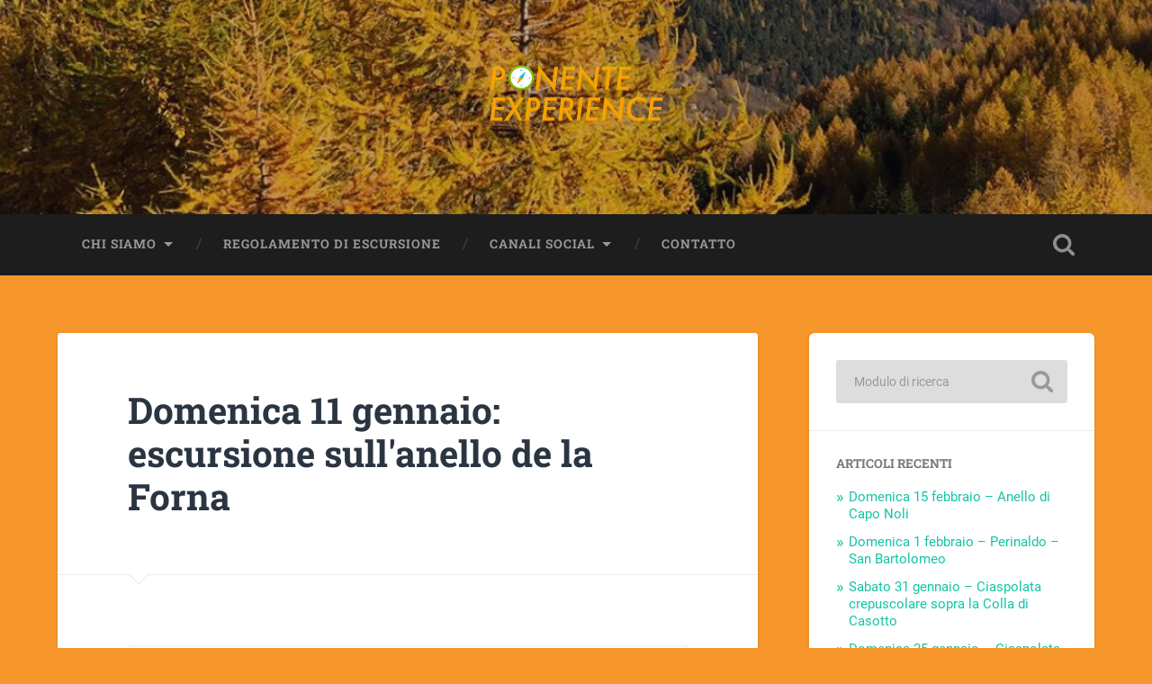

--- FILE ---
content_type: text/html; charset=UTF-8
request_url: http://www.ponenteexperience.it/2015/01/07/domenica-11-gennaio-escursione-sullanello-de-la-forna/
body_size: 51111
content:
<!DOCTYPE html>

<html lang="it-IT">

	<head>
		
		<meta charset="UTF-8">
		<meta name="viewport" content="width=device-width, initial-scale=1.0, maximum-scale=1.0, user-scalable=no" >
						 
		<title>Domenica 11 gennaio: escursione sull&#039;anello de la Forna &#8211; Ponente Experience</title>
<meta name='robots' content='max-image-preview:large' />
<link rel='dns-prefetch' href='//cdn.canvasjs.com' />
<link rel="alternate" type="application/rss+xml" title="Ponente Experience &raquo; Feed" href="http://www.ponenteexperience.it/feed/" />
<link rel="alternate" type="application/rss+xml" title="Ponente Experience &raquo; Feed dei commenti" href="http://www.ponenteexperience.it/comments/feed/" />
<link rel="alternate" type="application/rss+xml" title="Ponente Experience &raquo; Domenica 11 gennaio: escursione sull&#039;anello de la Forna Feed dei commenti" href="http://www.ponenteexperience.it/2015/01/07/domenica-11-gennaio-escursione-sullanello-de-la-forna/feed/" />
<link rel="alternate" title="oEmbed (JSON)" type="application/json+oembed" href="http://www.ponenteexperience.it/wp-json/oembed/1.0/embed?url=http%3A%2F%2Fwww.ponenteexperience.it%2F2015%2F01%2F07%2Fdomenica-11-gennaio-escursione-sullanello-de-la-forna%2F" />
<link rel="alternate" title="oEmbed (XML)" type="text/xml+oembed" href="http://www.ponenteexperience.it/wp-json/oembed/1.0/embed?url=http%3A%2F%2Fwww.ponenteexperience.it%2F2015%2F01%2F07%2Fdomenica-11-gennaio-escursione-sullanello-de-la-forna%2F&#038;format=xml" />
<style id='wp-img-auto-sizes-contain-inline-css' type='text/css'>
img:is([sizes=auto i],[sizes^="auto," i]){contain-intrinsic-size:3000px 1500px}
/*# sourceURL=wp-img-auto-sizes-contain-inline-css */
</style>
<style id='wp-emoji-styles-inline-css' type='text/css'>

	img.wp-smiley, img.emoji {
		display: inline !important;
		border: none !important;
		box-shadow: none !important;
		height: 1em !important;
		width: 1em !important;
		margin: 0 0.07em !important;
		vertical-align: -0.1em !important;
		background: none !important;
		padding: 0 !important;
	}
/*# sourceURL=wp-emoji-styles-inline-css */
</style>
<style id='wp-block-library-inline-css' type='text/css'>
:root{--wp-block-synced-color:#7a00df;--wp-block-synced-color--rgb:122,0,223;--wp-bound-block-color:var(--wp-block-synced-color);--wp-editor-canvas-background:#ddd;--wp-admin-theme-color:#007cba;--wp-admin-theme-color--rgb:0,124,186;--wp-admin-theme-color-darker-10:#006ba1;--wp-admin-theme-color-darker-10--rgb:0,107,160.5;--wp-admin-theme-color-darker-20:#005a87;--wp-admin-theme-color-darker-20--rgb:0,90,135;--wp-admin-border-width-focus:2px}@media (min-resolution:192dpi){:root{--wp-admin-border-width-focus:1.5px}}.wp-element-button{cursor:pointer}:root .has-very-light-gray-background-color{background-color:#eee}:root .has-very-dark-gray-background-color{background-color:#313131}:root .has-very-light-gray-color{color:#eee}:root .has-very-dark-gray-color{color:#313131}:root .has-vivid-green-cyan-to-vivid-cyan-blue-gradient-background{background:linear-gradient(135deg,#00d084,#0693e3)}:root .has-purple-crush-gradient-background{background:linear-gradient(135deg,#34e2e4,#4721fb 50%,#ab1dfe)}:root .has-hazy-dawn-gradient-background{background:linear-gradient(135deg,#faaca8,#dad0ec)}:root .has-subdued-olive-gradient-background{background:linear-gradient(135deg,#fafae1,#67a671)}:root .has-atomic-cream-gradient-background{background:linear-gradient(135deg,#fdd79a,#004a59)}:root .has-nightshade-gradient-background{background:linear-gradient(135deg,#330968,#31cdcf)}:root .has-midnight-gradient-background{background:linear-gradient(135deg,#020381,#2874fc)}:root{--wp--preset--font-size--normal:16px;--wp--preset--font-size--huge:42px}.has-regular-font-size{font-size:1em}.has-larger-font-size{font-size:2.625em}.has-normal-font-size{font-size:var(--wp--preset--font-size--normal)}.has-huge-font-size{font-size:var(--wp--preset--font-size--huge)}.has-text-align-center{text-align:center}.has-text-align-left{text-align:left}.has-text-align-right{text-align:right}.has-fit-text{white-space:nowrap!important}#end-resizable-editor-section{display:none}.aligncenter{clear:both}.items-justified-left{justify-content:flex-start}.items-justified-center{justify-content:center}.items-justified-right{justify-content:flex-end}.items-justified-space-between{justify-content:space-between}.screen-reader-text{border:0;clip-path:inset(50%);height:1px;margin:-1px;overflow:hidden;padding:0;position:absolute;width:1px;word-wrap:normal!important}.screen-reader-text:focus{background-color:#ddd;clip-path:none;color:#444;display:block;font-size:1em;height:auto;left:5px;line-height:normal;padding:15px 23px 14px;text-decoration:none;top:5px;width:auto;z-index:100000}html :where(.has-border-color){border-style:solid}html :where([style*=border-top-color]){border-top-style:solid}html :where([style*=border-right-color]){border-right-style:solid}html :where([style*=border-bottom-color]){border-bottom-style:solid}html :where([style*=border-left-color]){border-left-style:solid}html :where([style*=border-width]){border-style:solid}html :where([style*=border-top-width]){border-top-style:solid}html :where([style*=border-right-width]){border-right-style:solid}html :where([style*=border-bottom-width]){border-bottom-style:solid}html :where([style*=border-left-width]){border-left-style:solid}html :where(img[class*=wp-image-]){height:auto;max-width:100%}:where(figure){margin:0 0 1em}html :where(.is-position-sticky){--wp-admin--admin-bar--position-offset:var(--wp-admin--admin-bar--height,0px)}@media screen and (max-width:600px){html :where(.is-position-sticky){--wp-admin--admin-bar--position-offset:0px}}

/*# sourceURL=wp-block-library-inline-css */
</style><style id='wp-block-latest-posts-inline-css' type='text/css'>
.wp-block-latest-posts{box-sizing:border-box}.wp-block-latest-posts.alignleft{margin-right:2em}.wp-block-latest-posts.alignright{margin-left:2em}.wp-block-latest-posts.wp-block-latest-posts__list{list-style:none}.wp-block-latest-posts.wp-block-latest-posts__list li{clear:both;overflow-wrap:break-word}.wp-block-latest-posts.is-grid{display:flex;flex-wrap:wrap}.wp-block-latest-posts.is-grid li{margin:0 1.25em 1.25em 0;width:100%}@media (min-width:600px){.wp-block-latest-posts.columns-2 li{width:calc(50% - .625em)}.wp-block-latest-posts.columns-2 li:nth-child(2n){margin-right:0}.wp-block-latest-posts.columns-3 li{width:calc(33.33333% - .83333em)}.wp-block-latest-posts.columns-3 li:nth-child(3n){margin-right:0}.wp-block-latest-posts.columns-4 li{width:calc(25% - .9375em)}.wp-block-latest-posts.columns-4 li:nth-child(4n){margin-right:0}.wp-block-latest-posts.columns-5 li{width:calc(20% - 1em)}.wp-block-latest-posts.columns-5 li:nth-child(5n){margin-right:0}.wp-block-latest-posts.columns-6 li{width:calc(16.66667% - 1.04167em)}.wp-block-latest-posts.columns-6 li:nth-child(6n){margin-right:0}}:root :where(.wp-block-latest-posts.is-grid){padding:0}:root :where(.wp-block-latest-posts.wp-block-latest-posts__list){padding-left:0}.wp-block-latest-posts__post-author,.wp-block-latest-posts__post-date{display:block;font-size:.8125em}.wp-block-latest-posts__post-excerpt,.wp-block-latest-posts__post-full-content{margin-bottom:1em;margin-top:.5em}.wp-block-latest-posts__featured-image a{display:inline-block}.wp-block-latest-posts__featured-image img{height:auto;max-width:100%;width:auto}.wp-block-latest-posts__featured-image.alignleft{float:left;margin-right:1em}.wp-block-latest-posts__featured-image.alignright{float:right;margin-left:1em}.wp-block-latest-posts__featured-image.aligncenter{margin-bottom:1em;text-align:center}
/*# sourceURL=http://www.ponenteexperience.it/wp-includes/blocks/latest-posts/style.min.css */
</style>
<style id='global-styles-inline-css' type='text/css'>
:root{--wp--preset--aspect-ratio--square: 1;--wp--preset--aspect-ratio--4-3: 4/3;--wp--preset--aspect-ratio--3-4: 3/4;--wp--preset--aspect-ratio--3-2: 3/2;--wp--preset--aspect-ratio--2-3: 2/3;--wp--preset--aspect-ratio--16-9: 16/9;--wp--preset--aspect-ratio--9-16: 9/16;--wp--preset--color--black: #222;--wp--preset--color--cyan-bluish-gray: #abb8c3;--wp--preset--color--white: #fff;--wp--preset--color--pale-pink: #f78da7;--wp--preset--color--vivid-red: #cf2e2e;--wp--preset--color--luminous-vivid-orange: #ff6900;--wp--preset--color--luminous-vivid-amber: #fcb900;--wp--preset--color--light-green-cyan: #7bdcb5;--wp--preset--color--vivid-green-cyan: #00d084;--wp--preset--color--pale-cyan-blue: #8ed1fc;--wp--preset--color--vivid-cyan-blue: #0693e3;--wp--preset--color--vivid-purple: #9b51e0;--wp--preset--color--accent: #13C4A5;--wp--preset--color--dark-gray: #444;--wp--preset--color--medium-gray: #666;--wp--preset--color--light-gray: #888;--wp--preset--gradient--vivid-cyan-blue-to-vivid-purple: linear-gradient(135deg,rgb(6,147,227) 0%,rgb(155,81,224) 100%);--wp--preset--gradient--light-green-cyan-to-vivid-green-cyan: linear-gradient(135deg,rgb(122,220,180) 0%,rgb(0,208,130) 100%);--wp--preset--gradient--luminous-vivid-amber-to-luminous-vivid-orange: linear-gradient(135deg,rgb(252,185,0) 0%,rgb(255,105,0) 100%);--wp--preset--gradient--luminous-vivid-orange-to-vivid-red: linear-gradient(135deg,rgb(255,105,0) 0%,rgb(207,46,46) 100%);--wp--preset--gradient--very-light-gray-to-cyan-bluish-gray: linear-gradient(135deg,rgb(238,238,238) 0%,rgb(169,184,195) 100%);--wp--preset--gradient--cool-to-warm-spectrum: linear-gradient(135deg,rgb(74,234,220) 0%,rgb(151,120,209) 20%,rgb(207,42,186) 40%,rgb(238,44,130) 60%,rgb(251,105,98) 80%,rgb(254,248,76) 100%);--wp--preset--gradient--blush-light-purple: linear-gradient(135deg,rgb(255,206,236) 0%,rgb(152,150,240) 100%);--wp--preset--gradient--blush-bordeaux: linear-gradient(135deg,rgb(254,205,165) 0%,rgb(254,45,45) 50%,rgb(107,0,62) 100%);--wp--preset--gradient--luminous-dusk: linear-gradient(135deg,rgb(255,203,112) 0%,rgb(199,81,192) 50%,rgb(65,88,208) 100%);--wp--preset--gradient--pale-ocean: linear-gradient(135deg,rgb(255,245,203) 0%,rgb(182,227,212) 50%,rgb(51,167,181) 100%);--wp--preset--gradient--electric-grass: linear-gradient(135deg,rgb(202,248,128) 0%,rgb(113,206,126) 100%);--wp--preset--gradient--midnight: linear-gradient(135deg,rgb(2,3,129) 0%,rgb(40,116,252) 100%);--wp--preset--font-size--small: 16px;--wp--preset--font-size--medium: 20px;--wp--preset--font-size--large: 24px;--wp--preset--font-size--x-large: 42px;--wp--preset--font-size--regular: 18px;--wp--preset--font-size--larger: 32px;--wp--preset--spacing--20: 0.44rem;--wp--preset--spacing--30: 0.67rem;--wp--preset--spacing--40: 1rem;--wp--preset--spacing--50: 1.5rem;--wp--preset--spacing--60: 2.25rem;--wp--preset--spacing--70: 3.38rem;--wp--preset--spacing--80: 5.06rem;--wp--preset--shadow--natural: 6px 6px 9px rgba(0, 0, 0, 0.2);--wp--preset--shadow--deep: 12px 12px 50px rgba(0, 0, 0, 0.4);--wp--preset--shadow--sharp: 6px 6px 0px rgba(0, 0, 0, 0.2);--wp--preset--shadow--outlined: 6px 6px 0px -3px rgb(255, 255, 255), 6px 6px rgb(0, 0, 0);--wp--preset--shadow--crisp: 6px 6px 0px rgb(0, 0, 0);}:where(.is-layout-flex){gap: 0.5em;}:where(.is-layout-grid){gap: 0.5em;}body .is-layout-flex{display: flex;}.is-layout-flex{flex-wrap: wrap;align-items: center;}.is-layout-flex > :is(*, div){margin: 0;}body .is-layout-grid{display: grid;}.is-layout-grid > :is(*, div){margin: 0;}:where(.wp-block-columns.is-layout-flex){gap: 2em;}:where(.wp-block-columns.is-layout-grid){gap: 2em;}:where(.wp-block-post-template.is-layout-flex){gap: 1.25em;}:where(.wp-block-post-template.is-layout-grid){gap: 1.25em;}.has-black-color{color: var(--wp--preset--color--black) !important;}.has-cyan-bluish-gray-color{color: var(--wp--preset--color--cyan-bluish-gray) !important;}.has-white-color{color: var(--wp--preset--color--white) !important;}.has-pale-pink-color{color: var(--wp--preset--color--pale-pink) !important;}.has-vivid-red-color{color: var(--wp--preset--color--vivid-red) !important;}.has-luminous-vivid-orange-color{color: var(--wp--preset--color--luminous-vivid-orange) !important;}.has-luminous-vivid-amber-color{color: var(--wp--preset--color--luminous-vivid-amber) !important;}.has-light-green-cyan-color{color: var(--wp--preset--color--light-green-cyan) !important;}.has-vivid-green-cyan-color{color: var(--wp--preset--color--vivid-green-cyan) !important;}.has-pale-cyan-blue-color{color: var(--wp--preset--color--pale-cyan-blue) !important;}.has-vivid-cyan-blue-color{color: var(--wp--preset--color--vivid-cyan-blue) !important;}.has-vivid-purple-color{color: var(--wp--preset--color--vivid-purple) !important;}.has-black-background-color{background-color: var(--wp--preset--color--black) !important;}.has-cyan-bluish-gray-background-color{background-color: var(--wp--preset--color--cyan-bluish-gray) !important;}.has-white-background-color{background-color: var(--wp--preset--color--white) !important;}.has-pale-pink-background-color{background-color: var(--wp--preset--color--pale-pink) !important;}.has-vivid-red-background-color{background-color: var(--wp--preset--color--vivid-red) !important;}.has-luminous-vivid-orange-background-color{background-color: var(--wp--preset--color--luminous-vivid-orange) !important;}.has-luminous-vivid-amber-background-color{background-color: var(--wp--preset--color--luminous-vivid-amber) !important;}.has-light-green-cyan-background-color{background-color: var(--wp--preset--color--light-green-cyan) !important;}.has-vivid-green-cyan-background-color{background-color: var(--wp--preset--color--vivid-green-cyan) !important;}.has-pale-cyan-blue-background-color{background-color: var(--wp--preset--color--pale-cyan-blue) !important;}.has-vivid-cyan-blue-background-color{background-color: var(--wp--preset--color--vivid-cyan-blue) !important;}.has-vivid-purple-background-color{background-color: var(--wp--preset--color--vivid-purple) !important;}.has-black-border-color{border-color: var(--wp--preset--color--black) !important;}.has-cyan-bluish-gray-border-color{border-color: var(--wp--preset--color--cyan-bluish-gray) !important;}.has-white-border-color{border-color: var(--wp--preset--color--white) !important;}.has-pale-pink-border-color{border-color: var(--wp--preset--color--pale-pink) !important;}.has-vivid-red-border-color{border-color: var(--wp--preset--color--vivid-red) !important;}.has-luminous-vivid-orange-border-color{border-color: var(--wp--preset--color--luminous-vivid-orange) !important;}.has-luminous-vivid-amber-border-color{border-color: var(--wp--preset--color--luminous-vivid-amber) !important;}.has-light-green-cyan-border-color{border-color: var(--wp--preset--color--light-green-cyan) !important;}.has-vivid-green-cyan-border-color{border-color: var(--wp--preset--color--vivid-green-cyan) !important;}.has-pale-cyan-blue-border-color{border-color: var(--wp--preset--color--pale-cyan-blue) !important;}.has-vivid-cyan-blue-border-color{border-color: var(--wp--preset--color--vivid-cyan-blue) !important;}.has-vivid-purple-border-color{border-color: var(--wp--preset--color--vivid-purple) !important;}.has-vivid-cyan-blue-to-vivid-purple-gradient-background{background: var(--wp--preset--gradient--vivid-cyan-blue-to-vivid-purple) !important;}.has-light-green-cyan-to-vivid-green-cyan-gradient-background{background: var(--wp--preset--gradient--light-green-cyan-to-vivid-green-cyan) !important;}.has-luminous-vivid-amber-to-luminous-vivid-orange-gradient-background{background: var(--wp--preset--gradient--luminous-vivid-amber-to-luminous-vivid-orange) !important;}.has-luminous-vivid-orange-to-vivid-red-gradient-background{background: var(--wp--preset--gradient--luminous-vivid-orange-to-vivid-red) !important;}.has-very-light-gray-to-cyan-bluish-gray-gradient-background{background: var(--wp--preset--gradient--very-light-gray-to-cyan-bluish-gray) !important;}.has-cool-to-warm-spectrum-gradient-background{background: var(--wp--preset--gradient--cool-to-warm-spectrum) !important;}.has-blush-light-purple-gradient-background{background: var(--wp--preset--gradient--blush-light-purple) !important;}.has-blush-bordeaux-gradient-background{background: var(--wp--preset--gradient--blush-bordeaux) !important;}.has-luminous-dusk-gradient-background{background: var(--wp--preset--gradient--luminous-dusk) !important;}.has-pale-ocean-gradient-background{background: var(--wp--preset--gradient--pale-ocean) !important;}.has-electric-grass-gradient-background{background: var(--wp--preset--gradient--electric-grass) !important;}.has-midnight-gradient-background{background: var(--wp--preset--gradient--midnight) !important;}.has-small-font-size{font-size: var(--wp--preset--font-size--small) !important;}.has-medium-font-size{font-size: var(--wp--preset--font-size--medium) !important;}.has-large-font-size{font-size: var(--wp--preset--font-size--large) !important;}.has-x-large-font-size{font-size: var(--wp--preset--font-size--x-large) !important;}
/*# sourceURL=global-styles-inline-css */
</style>

<style id='classic-theme-styles-inline-css' type='text/css'>
/*! This file is auto-generated */
.wp-block-button__link{color:#fff;background-color:#32373c;border-radius:9999px;box-shadow:none;text-decoration:none;padding:calc(.667em + 2px) calc(1.333em + 2px);font-size:1.125em}.wp-block-file__button{background:#32373c;color:#fff;text-decoration:none}
/*# sourceURL=/wp-includes/css/classic-themes.min.css */
</style>
<link rel='stylesheet' id='contact-form-7-css' href='http://www.ponenteexperience.it/wp-content/plugins/contact-form-7/includes/css/styles.css?ver=6.1.4' type='text/css' media='all' />
<link rel='stylesheet' id='dashicons-css' href='http://www.ponenteexperience.it/wp-includes/css/dashicons.min.css?ver=6.9' type='text/css' media='all' />
<link rel='stylesheet' id='admin-bar-css' href='http://www.ponenteexperience.it/wp-includes/css/admin-bar.min.css?ver=6.9' type='text/css' media='all' />
<style id='admin-bar-inline-css' type='text/css'>

    .canvasjs-chart-credit{
        display: none !important;
    }
    #vtrtsFreeChart canvas {
    border-radius: 6px;
}

.vtrts-free-adminbar-weekly-title {
    font-weight: bold;
    font-size: 14px;
    color: #fff;
    margin-bottom: 6px;
}

        #wpadminbar #wp-admin-bar-vtrts_free_top_button .ab-icon:before {
            content: "\f185";
            color: #1DAE22;
            top: 3px;
        }
    #wp-admin-bar-vtrts_pro_top_button .ab-item {
        min-width: 180px;
    }
    .vtrts-free-adminbar-dropdown {
        min-width: 420px ;
        padding: 18px 18px 12px 18px;
        background: #23282d;
        color: #fff;
        border-radius: 8px;
        box-shadow: 0 4px 24px rgba(0,0,0,0.15);
        margin-top: 10px;
    }
    .vtrts-free-adminbar-grid {
        display: grid;
        grid-template-columns: 1fr 1fr;
        gap: 18px 18px; /* row-gap column-gap */
        margin-bottom: 18px;
    }
    .vtrts-free-adminbar-card {
        background: #2c3338;
        border-radius: 8px;
        padding: 18px 18px 12px 18px;
        box-shadow: 0 2px 8px rgba(0,0,0,0.07);
        display: flex;
        flex-direction: column;
        align-items: flex-start;
    }
    /* Extra margin for the right column */
    .vtrts-free-adminbar-card:nth-child(2),
    .vtrts-free-adminbar-card:nth-child(4) {
        margin-left: 10px !important;
        padding-left: 10px !important;
                padding-top: 6px !important;

        margin-right: 10px !important;
        padding-right : 10px !important;
        margin-top: 10px !important;
    }
    .vtrts-free-adminbar-card:nth-child(1),
    .vtrts-free-adminbar-card:nth-child(3) {
        margin-left: 10px !important;
        padding-left: 10px !important;
                padding-top: 6px !important;

        margin-top: 10px !important;
                padding-right : 10px !important;

    }
    /* Extra margin for the bottom row */
    .vtrts-free-adminbar-card:nth-child(3),
    .vtrts-free-adminbar-card:nth-child(4) {
        margin-top: 6px !important;
        padding-top: 6px !important;
        margin-top: 10px !important;
    }
    .vtrts-free-adminbar-card-title {
        font-size: 14px;
        font-weight: 800;
        margin-bottom: 6px;
        color: #fff;
    }
    .vtrts-free-adminbar-card-value {
        font-size: 22px;
        font-weight: bold;
        color: #1DAE22;
        margin-bottom: 4px;
    }
    .vtrts-free-adminbar-card-sub {
        font-size: 12px;
        color: #aaa;
    }
    .vtrts-free-adminbar-btn-wrap {
        text-align: center;
        margin-top: 8px;
    }

    #wp-admin-bar-vtrts_free_top_button .ab-item{
    min-width: 80px !important;
        padding: 0px !important;
    .vtrts-free-adminbar-btn {
        display: inline-block;
        background: #1DAE22;
        color: #fff !important;
        font-weight: bold;
        padding: 8px 28px;
        border-radius: 6px;
        text-decoration: none;
        font-size: 15px;
        transition: background 0.2s;
        margin-top: 8px;
    }
    .vtrts-free-adminbar-btn:hover {
        background: #15991b;
        color: #fff !important;
    }

    .vtrts-free-adminbar-dropdown-wrap { min-width: 0; padding: 0; }
    #wpadminbar #wp-admin-bar-vtrts_free_top_button .vtrts-free-adminbar-dropdown { display: none; position: absolute; left: 0; top: 100%; z-index: 99999; }
    #wpadminbar #wp-admin-bar-vtrts_free_top_button:hover .vtrts-free-adminbar-dropdown { display: block; }
    
        .ab-empty-item #wp-admin-bar-vtrts_free_top_button-default .ab-empty-item{
    height:0px !important;
    padding :0px !important;
     }
            #wpadminbar .quicklinks .ab-empty-item{
        padding:0px !important;
    }
    .vtrts-free-adminbar-dropdown {
    min-width: 420px;
    padding: 18px 18px 12px 18px;
    background: #23282d;
    color: #fff;
    border-radius: 12px; /* more rounded */
    box-shadow: 0 8px 32px rgba(0,0,0,0.25); /* deeper shadow */
    margin-top: 10px;
}

.vtrts-free-adminbar-btn-wrap {
    text-align: center;
    margin-top: 18px; /* more space above */
}

.vtrts-free-adminbar-btn {
    display: inline-block;
    background: #1DAE22;
    color: #fff !important;
    font-weight: bold;
    padding: 5px 22px;
    border-radius: 8px;
    text-decoration: none;
    font-size: 17px;
    transition: background 0.2s, box-shadow 0.2s;
    margin-top: 8px;
    box-shadow: 0 2px 8px rgba(29,174,34,0.15);
    text-align: center;
    line-height: 1.6;
    
}
.vtrts-free-adminbar-btn:hover {
    background: #15991b;
    color: #fff !important;
    box-shadow: 0 4px 16px rgba(29,174,34,0.25);
}
    


/*# sourceURL=admin-bar-inline-css */
</style>
<link rel='stylesheet' id='newsletter-css' href='http://www.ponenteexperience.it/wp-content/plugins/newsletter/style.css?ver=9.1.1' type='text/css' media='all' />
<link rel='stylesheet' id='baskerville_googleFonts-css' href='http://www.ponenteexperience.it/wp-content/themes/baskerville/assets/css/fonts.css?ver=6.9' type='text/css' media='all' />
<link rel='stylesheet' id='baskerville_style-css' href='http://www.ponenteexperience.it/wp-content/themes/baskerville/style.css?ver=2.3.1' type='text/css' media='all' />
<script type="text/javascript" id="ahc_front_js-js-extra">
/* <![CDATA[ */
var ahc_ajax_front = {"ajax_url":"http://www.ponenteexperience.it/wp-admin/admin-ajax.php","plugin_url":"http://www.ponenteexperience.it/wp-content/plugins/visitors-traffic-real-time-statistics/","page_id":"313","page_title":"Domenica 11 gennaio: escursione sull'anello de la Forna","post_type":"post"};
//# sourceURL=ahc_front_js-js-extra
/* ]]> */
</script>
<script type="text/javascript" src="http://www.ponenteexperience.it/wp-content/plugins/visitors-traffic-real-time-statistics/js/front.js?ver=6.9" id="ahc_front_js-js"></script>
<script type="text/javascript" src="http://www.ponenteexperience.it/wp-includes/js/jquery/jquery.min.js?ver=3.7.1" id="jquery-core-js"></script>
<script type="text/javascript" src="http://www.ponenteexperience.it/wp-includes/js/jquery/jquery-migrate.min.js?ver=3.4.1" id="jquery-migrate-js"></script>
<script type="text/javascript" src="http://www.ponenteexperience.it/wp-includes/js/imagesloaded.min.js?ver=5.0.0" id="imagesloaded-js"></script>
<script type="text/javascript" src="http://www.ponenteexperience.it/wp-includes/js/masonry.min.js?ver=4.2.2" id="masonry-js"></script>
<script type="text/javascript" src="http://www.ponenteexperience.it/wp-content/themes/baskerville/assets/js/jquery.flexslider-min.js?ver=2.7.2" id="baskerville_flexslider-js"></script>
<script type="text/javascript" src="http://www.ponenteexperience.it/wp-content/themes/baskerville/assets/js/global.js?ver=2.3.1" id="baskerville_global-js"></script>
<link rel="https://api.w.org/" href="http://www.ponenteexperience.it/wp-json/" /><link rel="alternate" title="JSON" type="application/json" href="http://www.ponenteexperience.it/wp-json/wp/v2/posts/313" /><link rel="EditURI" type="application/rsd+xml" title="RSD" href="http://www.ponenteexperience.it/xmlrpc.php?rsd" />
<meta name="generator" content="WordPress 6.9" />
<link rel="canonical" href="http://www.ponenteexperience.it/2015/01/07/domenica-11-gennaio-escursione-sullanello-de-la-forna/" />
<link rel='shortlink' href='http://www.ponenteexperience.it/?p=313' />
<style type="text/css" id="custom-background-css">
body.custom-background { background-color: #f7962a; }
</style>
	<link rel="icon" href="http://www.ponenteexperience.it/wp-content/uploads/2017/09/cropped-logo-PE-32x32.png" sizes="32x32" />
<link rel="icon" href="http://www.ponenteexperience.it/wp-content/uploads/2017/09/cropped-logo-PE-192x192.png" sizes="192x192" />
<link rel="apple-touch-icon" href="http://www.ponenteexperience.it/wp-content/uploads/2017/09/cropped-logo-PE-180x180.png" />
<meta name="msapplication-TileImage" content="http://www.ponenteexperience.it/wp-content/uploads/2017/09/cropped-logo-PE-270x270.png" />
	
	</head>
	
	<body class="wp-singular post-template-default single single-post postid-313 single-format-standard custom-background wp-theme-baskerville no-featured-image single single-post">

		
		<a class="skip-link button" href="#site-content">Salta al contenuto</a>
	
		<div class="header section small-padding bg-dark bg-image" style="background-image: url( http://www.ponenteexperience.it/wp-content/uploads/2018/09/cropped-copertina-autunno-1.jpg );">
		
			<div class="cover"></div>
			
			<div class="header-search-block bg-graphite hidden">
				<form role="search"  method="get" class="searchform" action="http://www.ponenteexperience.it/">
	<label for="search-form-697c5fb8e2c4c">
		<span class="screen-reader-text">Cerca:</span>
		<input type="search" id="search-form-697c5fb8e2c4c" class="search-field" placeholder="Modulo di ricerca" value="" name="s" />
	</label>
	<input type="submit" class="searchsubmit" value="Cerca" />
</form>
			</div><!-- .header-search-block -->
					
			<div class="header-inner section-inner">
			
				
					<div class="blog-title">
						<a class="logo" href="http://www.ponenteexperience.it/" rel="home">
							<img src="http://www.ponenteexperience.it/wp-content/uploads/2017/09/scritta-PE2.png">
							<span class="screen-reader-text">Ponente Experience</span>
						</a>
					</div>
		
											
			</div><!-- .header-inner -->
						
		</div><!-- .header -->
		
		<div class="navigation section no-padding bg-dark">
		
			<div class="navigation-inner section-inner">
			
				<button class="nav-toggle toggle fleft hidden">
					
					<div class="bar"></div>
					<div class="bar"></div>
					<div class="bar"></div>
					
				</button>
						
				<ul class="main-menu">
				
					<li id="menu-item-5139" class="menu-item menu-item-type-post_type menu-item-object-page menu-item-has-children has-children menu-item-5139"><a href="http://www.ponenteexperience.it/chi-siamo/">Chi siamo</a>
<ul class="sub-menu">
	<li id="menu-item-5140" class="menu-item menu-item-type-post_type menu-item-object-page menu-item-5140"><a href="http://www.ponenteexperience.it/servizi-offerti-nostri-soci/">Servizi offerti</a></li>
</ul>
</li>
<li id="menu-item-6870" class="menu-item menu-item-type-post_type menu-item-object-page menu-item-6870"><a href="http://www.ponenteexperience.it/regolamento-di-escursione/">Regolamento di escursione</a></li>
<li id="menu-item-5915" class="menu-item menu-item-type-post_type menu-item-object-page menu-item-has-children has-children menu-item-5915"><a href="http://www.ponenteexperience.it/canali-social/">Canali Social</a>
<ul class="sub-menu">
	<li id="menu-item-5170" class="menu-item menu-item-type-custom menu-item-object-custom menu-item-5170"><a href="https://www.facebook.com/PonenteExperienceIt">Pagina Facebook</a></li>
	<li id="menu-item-5916" class="menu-item menu-item-type-custom menu-item-object-custom menu-item-5916"><a href="https://www.instagram.com/ponenteexperience/">Instagram</a></li>
	<li id="menu-item-5918" class="menu-item menu-item-type-custom menu-item-object-custom menu-item-5918"><a href="https://t.me/ponenteexperience">Telegram</a></li>
	<li id="menu-item-5963" class="menu-item menu-item-type-custom menu-item-object-custom menu-item-5963"><a href="https://chat.whatsapp.com/IgMNquUzr0m9Ckvo4LOqki">Gruppo Whatsapp</a></li>
</ul>
</li>
<li id="menu-item-5141" class="menu-item menu-item-type-post_type menu-item-object-page menu-item-5141"><a href="http://www.ponenteexperience.it/contatto/">Contatto</a></li>
											
				</ul><!-- .main-menu -->
				 
				<button class="search-toggle toggle fright">
					<span class="screen-reader-text">Attiva/disattiva il campo di ricerca</span>
				</button>
				 
				<div class="clear"></div>
				 
			</div><!-- .navigation-inner -->
			
		</div><!-- .navigation -->
		
		<div class="mobile-navigation section bg-graphite no-padding hidden">
					
			<ul class="mobile-menu">
			
				<li class="menu-item menu-item-type-post_type menu-item-object-page menu-item-has-children has-children menu-item-5139"><a href="http://www.ponenteexperience.it/chi-siamo/">Chi siamo</a>
<ul class="sub-menu">
	<li class="menu-item menu-item-type-post_type menu-item-object-page menu-item-5140"><a href="http://www.ponenteexperience.it/servizi-offerti-nostri-soci/">Servizi offerti</a></li>
</ul>
</li>
<li class="menu-item menu-item-type-post_type menu-item-object-page menu-item-6870"><a href="http://www.ponenteexperience.it/regolamento-di-escursione/">Regolamento di escursione</a></li>
<li class="menu-item menu-item-type-post_type menu-item-object-page menu-item-has-children has-children menu-item-5915"><a href="http://www.ponenteexperience.it/canali-social/">Canali Social</a>
<ul class="sub-menu">
	<li class="menu-item menu-item-type-custom menu-item-object-custom menu-item-5170"><a href="https://www.facebook.com/PonenteExperienceIt">Pagina Facebook</a></li>
	<li class="menu-item menu-item-type-custom menu-item-object-custom menu-item-5916"><a href="https://www.instagram.com/ponenteexperience/">Instagram</a></li>
	<li class="menu-item menu-item-type-custom menu-item-object-custom menu-item-5918"><a href="https://t.me/ponenteexperience">Telegram</a></li>
	<li class="menu-item menu-item-type-custom menu-item-object-custom menu-item-5963"><a href="https://chat.whatsapp.com/IgMNquUzr0m9Ckvo4LOqki">Gruppo Whatsapp</a></li>
</ul>
</li>
<li class="menu-item menu-item-type-post_type menu-item-object-page menu-item-5141"><a href="http://www.ponenteexperience.it/contatto/">Contatto</a></li>
										
			 </ul><!-- .main-menu -->
		
		</div><!-- .mobile-navigation -->
<div class="wrapper section medium-padding" id="site-content">
										
	<div class="section-inner">
	
		<div class="content fleft">
												        
									
				<div id="post-313" class="post-313 post type-post status-publish format-standard hentry category-eventi tag-escursioni tag-forna tag-francia tag-gennaio tag-marco-rosso">

									
					<div class="post-header">

												
						    <h1 class="post-title"><a href="http://www.ponenteexperience.it/2015/01/07/domenica-11-gennaio-escursione-sullanello-de-la-forna/" rel="bookmark">Domenica 11 gennaio: escursione sull&#039;anello de la Forna</a></h1>

											    
					</div><!-- .post-header -->
					
																			                                    	    
					<div class="post-content">
						
						<p><a href="https://ponentexperience.files.wordpress.com/2015/01/imgp7124_snapseed.jpg"><img fetchpriority="high" decoding="async" class=" size-large wp-image-314 aligncenter" src="https://ponentexperience.files.wordpress.com/2015/01/imgp7124_snapseed.jpg?w=660" alt="IMGP7124_Snapseed" width="660" height="495" /></a></p>
<p><strong>Domenica 11 gennaio</strong> appuntamento alle ore 9.00 a Ventimiglia insieme a Marco Rosso per una bellissima escursione sull&#8217;anello de la Forna, giusto passato il confine francese.</p>
<p>Un susseguirsi di stimoli ed emozioni…ecco potremo descrivere in poche parole il percorso ad anello che da La Turbie ci porterà al Fort de la Revère e sulla Simboula all’interno del Parc de la Grande Corniche. <span id="more-313"></span></p>
<p>Ad ogni passo una sorpresa… il sentiero geologico, con le sue doline e le splendide rocce calcaree in cui acqua e vento hanno scolpito solchi, pinnacoli…la tipica vegetazione mediterranea, il profumo della gariga, i grandiosi ed ombrosi lecci, le piccole macchie di colore delle campanule che spiccano sul candido delle rocche… i belvedere per l’avvistamento dei rapaci, che hanno eletto questo fazzoletto di terra a corridoio preferenziale per migrare periodicamente in luoghi piu’ accoglienti.</p>
<p>Godendo dell’eccezionale vista sulla Costa Azzurra: da un lato  il promontorio di Cap Ferrat dall’altro il profilo delle sommità, appena striate di neve, del Mercantour, il Clapier, il Gelas così vicine geograficamente ma così lontane con le loro caratteristiche alpine!!!</p>
<p>Altrettanto eccezionali dal punto di vista storico i due punti di riferimento che ci guideranno durante l’escursione…all’andata il Fort de la Revere, con i suoi bastioni grigi mentre al ritorno sarà il Trofeo delle Alpi  ad indicarci come agli antichi frequentatori della Via Julia Augusta, il punto di arrivo.</p>
<p><b>Ritrovo: </b>ore 9,00 a Ventimiglia (Im)</p>
<p><b>Prenotazione:</b> prenotazione obbligatoria entro le 20,00 del giorno precedente presso la <b>guida ambientale escursionistica</b> Rosso Marco al 3387718703 o <a href="mailto:marcoebasta@yahoo.it">marcoebasta@yahoo.it</a> , www.attraversolealpiliguri.eu</p>
<p><b>Abbigliamento e attrezzature:</b> scarponcini da trekking,  pantaloni lunghi, pile o maglione, giacca a vento o cerata, guanti, acqua e pranzo al sacco.</p>
<p><b>Dati tecnici:</b><b> </b>durata 5 ore, dislivello 220 metri circa, difficoltà E</p>
<p><b>Costo dell’escursione: </b>euro 10,00 &#8211; gratuita per i ragazzi al di sotto dei quindici anni</p>
<p><b>Il regolamento del Parco permette l’accesso ai cani esclusivamente al guinzaglio.</b></p>
						
						<div class="clear"></div>
									        
					</div><!-- .post-content -->
					            					
					<div class="post-meta-container">
						
						<div class="post-author">
						
							<div class="post-author-content">
							
								<h4>Ponente Experience</h4>
								
																
								<div class="author-links">
									
									<a class="author-link-posts" href="http://www.ponenteexperience.it/author/ponenteexperience/">Autore Archivio </a>
									
																		
								</div><!-- .author-links -->
							
							</div><!-- .post-author-content -->
						
						</div><!-- .post-author -->
						
						<div class="post-meta">
						
							<p class="post-date">7 Gennaio 2015</p>
							
														
							<p class="post-categories"><a href="http://www.ponenteexperience.it/category/eventi/" rel="category tag">Eventi</a></p>
							
															<p class="post-tags"><a href="http://www.ponenteexperience.it/tag/escursioni/" rel="tag">escursioni</a>, <a href="http://www.ponenteexperience.it/tag/forna/" rel="tag">forna</a>, <a href="http://www.ponenteexperience.it/tag/francia/" rel="tag">Francia</a>, <a href="http://www.ponenteexperience.it/tag/gennaio/" rel="tag">gennaio</a>, <a href="http://www.ponenteexperience.it/tag/marco-rosso/" rel="tag">Marco Rosso</a></p>
														
							<div class="clear"></div>
							
							<div class="post-nav">
							
																
									<a class="post-nav-prev" href="http://www.ponenteexperience.it/2015/01/02/6-gennaio-la-befana-smarrita-e-i-viandanti-della-contea/">Articolo precedente</a>
							
																		
									<a class="post-nav-next" href="http://www.ponenteexperience.it/2015/01/09/sabato-10-gennaio-escursione-su-la-via-della-miniera/">Articolo successivo</a>
							
																		
								<div class="clear"></div>
							
							</div><!-- .post-nav -->
						
						</div><!-- .post-meta -->
						
						<div class="clear"></div>
							
					</div><!-- .post-meta-container -->
																		
					

	<div id="respond" class="comment-respond">
		<h3 id="reply-title" class="comment-reply-title">Lascia un commento <small><a rel="nofollow" id="cancel-comment-reply-link" href="/2015/01/07/domenica-11-gennaio-escursione-sullanello-de-la-forna/#respond" style="display:none;">Annulla risposta</a></small></h3><form action="http://www.ponenteexperience.it/wp-comments-post.php" method="post" id="commentform" class="comment-form"><p class="comment-notes"><span id="email-notes">Il tuo indirizzo email non sarà pubblicato.</span> <span class="required-field-message">I campi obbligatori sono contrassegnati <span class="required">*</span></span></p><p class="comment-form-comment"><label for="comment">Commento <span class="required">*</span></label> <textarea id="comment" name="comment" cols="45" rows="8" maxlength="65525" required="required"></textarea></p><p class="comment-form-author"><label for="author">Nome <span class="required">*</span></label> <input id="author" name="author" type="text" value="" size="30" maxlength="245" autocomplete="name" required="required" /></p>
<p class="comment-form-email"><label for="email">Email <span class="required">*</span></label> <input id="email" name="email" type="text" value="" size="30" maxlength="100" aria-describedby="email-notes" autocomplete="email" required="required" /></p>
<p class="comment-form-url"><label for="url">Sito web</label> <input id="url" name="url" type="text" value="" size="30" maxlength="200" autocomplete="url" /></p>
<p class="comment-form-cookies-consent"><input id="wp-comment-cookies-consent" name="wp-comment-cookies-consent" type="checkbox" value="yes" /> <label for="wp-comment-cookies-consent">Salva il mio nome, email e sito web in questo browser per la prossima volta che commento.</label></p>
<p class="form-submit"><input name="submit" type="submit" id="submit" class="submit" value="Invia commento" /> <input type='hidden' name='comment_post_ID' value='313' id='comment_post_ID' />
<input type='hidden' name='comment_parent' id='comment_parent' value='0' />
</p><p style="display: none;"><input type="hidden" id="akismet_comment_nonce" name="akismet_comment_nonce" value="f90fd14b9f" /></p><p style="display: none !important;" class="akismet-fields-container" data-prefix="ak_"><label>&#916;<textarea name="ak_hp_textarea" cols="45" rows="8" maxlength="100"></textarea></label><input type="hidden" id="ak_js_1" name="ak_js" value="106"/><script>document.getElementById( "ak_js_1" ).setAttribute( "value", ( new Date() ).getTime() );</script></p></form>	</div><!-- #respond -->
	<p class="akismet_comment_form_privacy_notice">Questo sito utilizza Akismet per ridurre lo spam. <a href="https://akismet.com/privacy/" target="_blank" rel="nofollow noopener">Scopri come vengono elaborati i dati derivati dai commenti</a>.</p>												                        
						
			</div><!-- .post -->
		
		</div><!-- .content -->
		
		
	<div class="sidebar fright" role="complementary">
	
		<div class="widget widget_search"><div class="widget-content"><form role="search"  method="get" class="searchform" action="http://www.ponenteexperience.it/">
	<label for="search-form-697c5fb8e5a7f">
		<span class="screen-reader-text">Cerca:</span>
		<input type="search" id="search-form-697c5fb8e5a7f" class="search-field" placeholder="Modulo di ricerca" value="" name="s" />
	</label>
	<input type="submit" class="searchsubmit" value="Cerca" />
</form>
</div><div class="clear"></div></div>
		<div class="widget widget_recent_entries"><div class="widget-content">
		<h3 class="widget-title">Articoli recenti</h3>
		<ul>
											<li>
					<a href="http://www.ponenteexperience.it/2026/01/25/domenica-15-febbraio-anello-di-capo-noli/">Domenica 15 febbraio &#8211; Anello di Capo Noli</a>
									</li>
											<li>
					<a href="http://www.ponenteexperience.it/2026/01/23/domenica-1-febbraio-perinaldo-san-bartolomeo/">Domenica 1 febbraio &#8211; Perinaldo &#8211; San Bartolomeo</a>
									</li>
											<li>
					<a href="http://www.ponenteexperience.it/2026/01/22/sabato-31-gennaio-ciaspolata-crepuscolare-sopra-la-colla-di-casotto/">Sabato 31 gennaio – Ciaspolata crepuscolare sopra la Colla di Casotto</a>
									</li>
											<li>
					<a href="http://www.ponenteexperience.it/2026/01/15/domenica-25-gennaio-ciaspolata-nel-vallone-di-fontanalbe/">Domenica 25 gennaio &#8211; Ciaspolata nel Vallone di Fontanalbe</a>
									</li>
											<li>
					<a href="http://www.ponenteexperience.it/2026/01/12/domenica-25-gennaio-anello-di-capo-noli/">Domenica 25 gennaio &#8211; Anello di Capo Noli</a>
									</li>
					</ul>

		</div><div class="clear"></div></div><div class="widget widget_newsletterwidgetminimal"><div class="widget-content"><h3 class="widget-title">Iscriviti alla nostra newsletter</h3><div class="tnp tnp-widget-minimal"><form class="tnp-form" action="http://www.ponenteexperience.it/wp-admin/admin-ajax.php?action=tnp&na=s" method="post"><input type="hidden" name="nr" value="widget-minimal"/><input class="tnp-email" type="email" required name="ne" value="" placeholder="Email" aria-label="Email"><input class="tnp-submit" type="submit" value="Iscriviti"></form></div></div><div class="clear"></div></div>		
	</div><!-- .sidebar -->

		
		<div class="clear"></div>
		
	</div><!-- .section-inner -->

</div><!-- .wrapper -->
		

	<div class="footer section medium-padding bg-graphite">
	
		<div class="section-inner row">
		
						
				<div class="column column-1 one-third">
				
					<div class="widgets">
			
						<div class="widget widget_block widget_recent_entries"><div class="widget-content"><ul class="wp-block-latest-posts__list wp-block-latest-posts"><li><a class="wp-block-latest-posts__post-title" href="http://www.ponenteexperience.it/2026/01/25/domenica-15-febbraio-anello-di-capo-noli/">Domenica 15 febbraio &#8211; Anello di Capo Noli</a></li>
<li><a class="wp-block-latest-posts__post-title" href="http://www.ponenteexperience.it/2026/01/23/domenica-1-febbraio-perinaldo-san-bartolomeo/">Domenica 1 febbraio &#8211; Perinaldo &#8211; San Bartolomeo</a></li>
<li><a class="wp-block-latest-posts__post-title" href="http://www.ponenteexperience.it/2026/01/22/sabato-31-gennaio-ciaspolata-crepuscolare-sopra-la-colla-di-casotto/">Sabato 31 gennaio – Ciaspolata crepuscolare sopra la Colla di Casotto</a></li>
<li><a class="wp-block-latest-posts__post-title" href="http://www.ponenteexperience.it/2026/01/15/domenica-25-gennaio-ciaspolata-nel-vallone-di-fontanalbe/">Domenica 25 gennaio &#8211; Ciaspolata nel Vallone di Fontanalbe</a></li>
<li><a class="wp-block-latest-posts__post-title" href="http://www.ponenteexperience.it/2026/01/12/domenica-25-gennaio-anello-di-capo-noli/">Domenica 25 gennaio &#8211; Anello di Capo Noli</a></li>
</ul></div><div class="clear"></div></div>											
					</div>
					
				</div><!-- .column-1 -->
				
							
											
			<!-- .footer-c -->
			
			<div class="clear"></div>
		
		</div><!-- .section-inner -->

	</div><!-- .footer -->


<div class="credits section bg-dark small-padding">

	<div class="credits-inner section-inner">

		<p class="credits-left fleft">
		
			&copy; 2026 <a href="http://www.ponenteexperience.it/">Ponente Experience</a><span> &mdash; Powered by <a href="http://www.wordpress.org">WordPress</a></span>
		
		</p>
		
		<p class="credits-right fright">
			
			<span>Tema di <a href="https://andersnoren.se">Anders Noren</a> &mdash; </span><a class="tothetop" href="#">Torna su &uarr;</a>
			
		</p>
		
		<div class="clear"></div>
	
	</div><!-- .credits-inner -->
	
</div><!-- .credits -->

<script type="speculationrules">
{"prefetch":[{"source":"document","where":{"and":[{"href_matches":"/*"},{"not":{"href_matches":["/wp-*.php","/wp-admin/*","/wp-content/uploads/*","/wp-content/*","/wp-content/plugins/*","/wp-content/themes/baskerville/*","/*\\?(.+)"]}},{"not":{"selector_matches":"a[rel~=\"nofollow\"]"}},{"not":{"selector_matches":".no-prefetch, .no-prefetch a"}}]},"eagerness":"conservative"}]}
</script>
<script type="text/javascript" src="http://www.ponenteexperience.it/wp-includes/js/dist/hooks.min.js?ver=dd5603f07f9220ed27f1" id="wp-hooks-js"></script>
<script type="text/javascript" src="http://www.ponenteexperience.it/wp-includes/js/dist/i18n.min.js?ver=c26c3dc7bed366793375" id="wp-i18n-js"></script>
<script type="text/javascript" id="wp-i18n-js-after">
/* <![CDATA[ */
wp.i18n.setLocaleData( { 'text direction\u0004ltr': [ 'ltr' ] } );
//# sourceURL=wp-i18n-js-after
/* ]]> */
</script>
<script type="text/javascript" src="http://www.ponenteexperience.it/wp-content/plugins/contact-form-7/includes/swv/js/index.js?ver=6.1.4" id="swv-js"></script>
<script type="text/javascript" id="contact-form-7-js-translations">
/* <![CDATA[ */
( function( domain, translations ) {
	var localeData = translations.locale_data[ domain ] || translations.locale_data.messages;
	localeData[""].domain = domain;
	wp.i18n.setLocaleData( localeData, domain );
} )( "contact-form-7", {"translation-revision-date":"2026-01-14 20:31:08+0000","generator":"GlotPress\/4.0.3","domain":"messages","locale_data":{"messages":{"":{"domain":"messages","plural-forms":"nplurals=2; plural=n != 1;","lang":"it"},"This contact form is placed in the wrong place.":["Questo modulo di contatto \u00e8 posizionato nel posto sbagliato."],"Error:":["Errore:"]}},"comment":{"reference":"includes\/js\/index.js"}} );
//# sourceURL=contact-form-7-js-translations
/* ]]> */
</script>
<script type="text/javascript" id="contact-form-7-js-before">
/* <![CDATA[ */
var wpcf7 = {
    "api": {
        "root": "http:\/\/www.ponenteexperience.it\/wp-json\/",
        "namespace": "contact-form-7\/v1"
    }
};
//# sourceURL=contact-form-7-js-before
/* ]]> */
</script>
<script type="text/javascript" src="http://www.ponenteexperience.it/wp-content/plugins/contact-form-7/includes/js/index.js?ver=6.1.4" id="contact-form-7-js"></script>
<script type="text/javascript" src="https://cdn.canvasjs.com/canvasjs.min.js" id="canvasjs-free-js"></script>
<script type="text/javascript" src="http://www.ponenteexperience.it/wp-includes/js/comment-reply.min.js?ver=6.9" id="comment-reply-js" async="async" data-wp-strategy="async" fetchpriority="low"></script>
<script type="text/javascript" id="newsletter-js-extra">
/* <![CDATA[ */
var newsletter_data = {"action_url":"http://www.ponenteexperience.it/wp-admin/admin-ajax.php"};
//# sourceURL=newsletter-js-extra
/* ]]> */
</script>
<script type="text/javascript" src="http://www.ponenteexperience.it/wp-content/plugins/newsletter/main.js?ver=9.1.1" id="newsletter-js"></script>
<script defer type="text/javascript" src="http://www.ponenteexperience.it/wp-content/plugins/akismet/_inc/akismet-frontend.js?ver=1763065213" id="akismet-frontend-js"></script>
<script id="wp-emoji-settings" type="application/json">
{"baseUrl":"https://s.w.org/images/core/emoji/17.0.2/72x72/","ext":".png","svgUrl":"https://s.w.org/images/core/emoji/17.0.2/svg/","svgExt":".svg","source":{"concatemoji":"http://www.ponenteexperience.it/wp-includes/js/wp-emoji-release.min.js?ver=6.9"}}
</script>
<script type="module">
/* <![CDATA[ */
/*! This file is auto-generated */
const a=JSON.parse(document.getElementById("wp-emoji-settings").textContent),o=(window._wpemojiSettings=a,"wpEmojiSettingsSupports"),s=["flag","emoji"];function i(e){try{var t={supportTests:e,timestamp:(new Date).valueOf()};sessionStorage.setItem(o,JSON.stringify(t))}catch(e){}}function c(e,t,n){e.clearRect(0,0,e.canvas.width,e.canvas.height),e.fillText(t,0,0);t=new Uint32Array(e.getImageData(0,0,e.canvas.width,e.canvas.height).data);e.clearRect(0,0,e.canvas.width,e.canvas.height),e.fillText(n,0,0);const a=new Uint32Array(e.getImageData(0,0,e.canvas.width,e.canvas.height).data);return t.every((e,t)=>e===a[t])}function p(e,t){e.clearRect(0,0,e.canvas.width,e.canvas.height),e.fillText(t,0,0);var n=e.getImageData(16,16,1,1);for(let e=0;e<n.data.length;e++)if(0!==n.data[e])return!1;return!0}function u(e,t,n,a){switch(t){case"flag":return n(e,"\ud83c\udff3\ufe0f\u200d\u26a7\ufe0f","\ud83c\udff3\ufe0f\u200b\u26a7\ufe0f")?!1:!n(e,"\ud83c\udde8\ud83c\uddf6","\ud83c\udde8\u200b\ud83c\uddf6")&&!n(e,"\ud83c\udff4\udb40\udc67\udb40\udc62\udb40\udc65\udb40\udc6e\udb40\udc67\udb40\udc7f","\ud83c\udff4\u200b\udb40\udc67\u200b\udb40\udc62\u200b\udb40\udc65\u200b\udb40\udc6e\u200b\udb40\udc67\u200b\udb40\udc7f");case"emoji":return!a(e,"\ud83e\u1fac8")}return!1}function f(e,t,n,a){let r;const o=(r="undefined"!=typeof WorkerGlobalScope&&self instanceof WorkerGlobalScope?new OffscreenCanvas(300,150):document.createElement("canvas")).getContext("2d",{willReadFrequently:!0}),s=(o.textBaseline="top",o.font="600 32px Arial",{});return e.forEach(e=>{s[e]=t(o,e,n,a)}),s}function r(e){var t=document.createElement("script");t.src=e,t.defer=!0,document.head.appendChild(t)}a.supports={everything:!0,everythingExceptFlag:!0},new Promise(t=>{let n=function(){try{var e=JSON.parse(sessionStorage.getItem(o));if("object"==typeof e&&"number"==typeof e.timestamp&&(new Date).valueOf()<e.timestamp+604800&&"object"==typeof e.supportTests)return e.supportTests}catch(e){}return null}();if(!n){if("undefined"!=typeof Worker&&"undefined"!=typeof OffscreenCanvas&&"undefined"!=typeof URL&&URL.createObjectURL&&"undefined"!=typeof Blob)try{var e="postMessage("+f.toString()+"("+[JSON.stringify(s),u.toString(),c.toString(),p.toString()].join(",")+"));",a=new Blob([e],{type:"text/javascript"});const r=new Worker(URL.createObjectURL(a),{name:"wpTestEmojiSupports"});return void(r.onmessage=e=>{i(n=e.data),r.terminate(),t(n)})}catch(e){}i(n=f(s,u,c,p))}t(n)}).then(e=>{for(const n in e)a.supports[n]=e[n],a.supports.everything=a.supports.everything&&a.supports[n],"flag"!==n&&(a.supports.everythingExceptFlag=a.supports.everythingExceptFlag&&a.supports[n]);var t;a.supports.everythingExceptFlag=a.supports.everythingExceptFlag&&!a.supports.flag,a.supports.everything||((t=a.source||{}).concatemoji?r(t.concatemoji):t.wpemoji&&t.twemoji&&(r(t.twemoji),r(t.wpemoji)))});
//# sourceURL=http://www.ponenteexperience.it/wp-includes/js/wp-emoji-loader.min.js
/* ]]> */
</script>

</body>
</html>